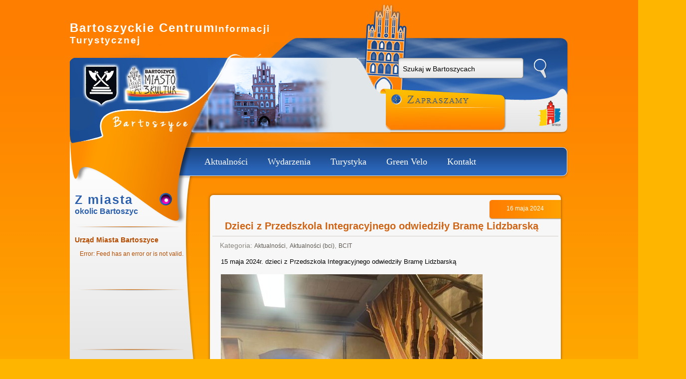

--- FILE ---
content_type: text/html; charset=UTF-8
request_url: https://gci.bartoszyce.pl/dzieci-z-przedszkola-integracyjnego-odwiedzily-brame-lidzbarska/
body_size: 10134
content:
<!DOCTYPE html PUBLIC "-//W3C//DTD XHTML 1.0 Transitional//EN" "http://www.w3.org/TR/xhtml1/DTD/xhtml1-transitional.dtd">
<html xmlns="http://www.w3.org/1999/xhtml" dir="ltr" xml:lang="pl" xmlns:fb="http://ogp.me/ns/fb#" lang="pl-PL">
<head>
<title>Bartoszyckie Centrum Informacji Turystycznej</title>
<meta http-equiv="Content-Type" content="text/html; charset=utf-8"/>
<link rel="stylesheet" type="text/css" media="all" href="https://gci.bartoszyce.pl/wp-content/themes/motyw-gci/style.css"/>
<link rel="icon" type="image/x-icon"  href="https://gci.bartoszyce.pl/wp-content/themes/motyw-gci/images/favicon.png"/>
<link rel="alternate" type="application/rss+xml" title="Bartoszyckie Centrum Informacji Turystycznej RSS Feed" href="https://gci.bartoszyce.pl/feed/"/>

		<!-- All in One SEO 4.8.7 - aioseo.com -->
	<meta name="description" content="15 maja 2024r. dzieci z Przedszkola Integracyjnego odwiedziły Bramę Lidzbarską" />
	<meta name="robots" content="max-image-preview:large" />
	<meta name="author" content="BCIT"/>
	<link rel="canonical" href="https://gci.bartoszyce.pl/dzieci-z-przedszkola-integracyjnego-odwiedzily-brame-lidzbarska/" />
	<meta name="generator" content="All in One SEO (AIOSEO) 4.8.7" />
		<meta property="og:locale" content="pl_PL" />
		<meta property="og:site_name" content="Bartoszyckie Centrum Informacji Turystycznej - BARTOSZYCKIE CENTRUM INFORMACJI TURYSTYCZNEJ gminnej i turystycznej - Informacje dotyczące pracy, przedsiębiorczości, funduszy unijnych oraz turystyki w gminie Bartoszyce i okolicy." />
		<meta property="og:type" content="article" />
		<meta property="og:title" content="Dzieci z Przedszkola Integracyjnego odwiedziły Bramę Lidzbarską - Bartoszyckie Centrum Informacji Turystycznej" />
		<meta property="og:description" content="15 maja 2024r. dzieci z Przedszkola Integracyjnego odwiedziły Bramę Lidzbarską" />
		<meta property="og:url" content="https://gci.bartoszyce.pl/dzieci-z-przedszkola-integracyjnego-odwiedzily-brame-lidzbarska/" />
		<meta property="article:published_time" content="2024-05-16T07:18:57+00:00" />
		<meta property="article:modified_time" content="2024-05-16T07:18:57+00:00" />
		<meta name="twitter:card" content="summary_large_image" />
		<meta name="twitter:title" content="Dzieci z Przedszkola Integracyjnego odwiedziły Bramę Lidzbarską - Bartoszyckie Centrum Informacji Turystycznej" />
		<meta name="twitter:description" content="15 maja 2024r. dzieci z Przedszkola Integracyjnego odwiedziły Bramę Lidzbarską" />
		<script type="application/ld+json" class="aioseo-schema">
			{"@context":"https:\/\/schema.org","@graph":[{"@type":"BlogPosting","@id":"https:\/\/gci.bartoszyce.pl\/dzieci-z-przedszkola-integracyjnego-odwiedzily-brame-lidzbarska\/#blogposting","name":"Dzieci z Przedszkola Integracyjnego odwiedzi\u0142y Bram\u0119 Lidzbarsk\u0105 - Bartoszyckie Centrum Informacji Turystycznej","headline":"Dzieci z Przedszkola Integracyjnego odwiedzi\u0142y Bram\u0119 Lidzbarsk\u0105","author":{"@id":"https:\/\/gci.bartoszyce.pl\/author\/gci\/#author"},"publisher":{"@id":"https:\/\/gci.bartoszyce.pl\/#organization"},"image":{"@type":"ImageObject","url":"http:\/\/gci.bartoszyce.pl\/wp-content\/uploads\/2024\/05\/IMG_2257.jpg","@id":"https:\/\/gci.bartoszyce.pl\/dzieci-z-przedszkola-integracyjnego-odwiedzily-brame-lidzbarska\/#articleImage"},"datePublished":"2024-05-16T09:18:57+02:00","dateModified":"2024-05-16T09:18:57+02:00","inLanguage":"pl-PL","mainEntityOfPage":{"@id":"https:\/\/gci.bartoszyce.pl\/dzieci-z-przedszkola-integracyjnego-odwiedzily-brame-lidzbarska\/#webpage"},"isPartOf":{"@id":"https:\/\/gci.bartoszyce.pl\/dzieci-z-przedszkola-integracyjnego-odwiedzily-brame-lidzbarska\/#webpage"},"articleSection":"Aktualno\u015bci, Aktualno\u015bci (bci), BCIT"},{"@type":"BreadcrumbList","@id":"https:\/\/gci.bartoszyce.pl\/dzieci-z-przedszkola-integracyjnego-odwiedzily-brame-lidzbarska\/#breadcrumblist","itemListElement":[{"@type":"ListItem","@id":"https:\/\/gci.bartoszyce.pl#listItem","position":1,"name":"Home","item":"https:\/\/gci.bartoszyce.pl","nextItem":{"@type":"ListItem","@id":"https:\/\/gci.bartoszyce.pl\/category\/bcit\/#listItem","name":"BCIT"}},{"@type":"ListItem","@id":"https:\/\/gci.bartoszyce.pl\/category\/bcit\/#listItem","position":2,"name":"BCIT","item":"https:\/\/gci.bartoszyce.pl\/category\/bcit\/","nextItem":{"@type":"ListItem","@id":"https:\/\/gci.bartoszyce.pl\/category\/bcit\/aktualnosci-bci\/#listItem","name":"Aktualno\u015bci (bci)"},"previousItem":{"@type":"ListItem","@id":"https:\/\/gci.bartoszyce.pl#listItem","name":"Home"}},{"@type":"ListItem","@id":"https:\/\/gci.bartoszyce.pl\/category\/bcit\/aktualnosci-bci\/#listItem","position":3,"name":"Aktualno\u015bci (bci)","item":"https:\/\/gci.bartoszyce.pl\/category\/bcit\/aktualnosci-bci\/","nextItem":{"@type":"ListItem","@id":"https:\/\/gci.bartoszyce.pl\/category\/bcit\/aktualnosci-bci\/aktualnosci\/#listItem","name":"Aktualno\u015bci"},"previousItem":{"@type":"ListItem","@id":"https:\/\/gci.bartoszyce.pl\/category\/bcit\/#listItem","name":"BCIT"}},{"@type":"ListItem","@id":"https:\/\/gci.bartoszyce.pl\/category\/bcit\/aktualnosci-bci\/aktualnosci\/#listItem","position":4,"name":"Aktualno\u015bci","item":"https:\/\/gci.bartoszyce.pl\/category\/bcit\/aktualnosci-bci\/aktualnosci\/","nextItem":{"@type":"ListItem","@id":"https:\/\/gci.bartoszyce.pl\/dzieci-z-przedszkola-integracyjnego-odwiedzily-brame-lidzbarska\/#listItem","name":"Dzieci z Przedszkola Integracyjnego odwiedzi\u0142y Bram\u0119 Lidzbarsk\u0105"},"previousItem":{"@type":"ListItem","@id":"https:\/\/gci.bartoszyce.pl\/category\/bcit\/aktualnosci-bci\/#listItem","name":"Aktualno\u015bci (bci)"}},{"@type":"ListItem","@id":"https:\/\/gci.bartoszyce.pl\/dzieci-z-przedszkola-integracyjnego-odwiedzily-brame-lidzbarska\/#listItem","position":5,"name":"Dzieci z Przedszkola Integracyjnego odwiedzi\u0142y Bram\u0119 Lidzbarsk\u0105","previousItem":{"@type":"ListItem","@id":"https:\/\/gci.bartoszyce.pl\/category\/bcit\/aktualnosci-bci\/aktualnosci\/#listItem","name":"Aktualno\u015bci"}}]},{"@type":"Organization","@id":"https:\/\/gci.bartoszyce.pl\/#organization","name":"Bartoszyckie Centrum Informacji Turystycznej","description":"BARTOSZYCKIE CENTRUM INFORMACJI TURYSTYCZNEJ gminnej i turystycznej - Informacje dotycz\u0105ce pracy, przedsi\u0119biorczo\u015bci, funduszy unijnych oraz turystyki w gminie Bartoszyce i okolicy.","url":"https:\/\/gci.bartoszyce.pl\/"},{"@type":"Person","@id":"https:\/\/gci.bartoszyce.pl\/author\/gci\/#author","url":"https:\/\/gci.bartoszyce.pl\/author\/gci\/","name":"BCIT","image":{"@type":"ImageObject","@id":"https:\/\/gci.bartoszyce.pl\/dzieci-z-przedszkola-integracyjnego-odwiedzily-brame-lidzbarska\/#authorImage","url":"https:\/\/secure.gravatar.com\/avatar\/2a165b2454e4e07026a2930201c42847987ae55c235d484b99228a89e7d80a8b?s=96&d=mm&r=g","width":96,"height":96,"caption":"BCIT"}},{"@type":"WebPage","@id":"https:\/\/gci.bartoszyce.pl\/dzieci-z-przedszkola-integracyjnego-odwiedzily-brame-lidzbarska\/#webpage","url":"https:\/\/gci.bartoszyce.pl\/dzieci-z-przedszkola-integracyjnego-odwiedzily-brame-lidzbarska\/","name":"Dzieci z Przedszkola Integracyjnego odwiedzi\u0142y Bram\u0119 Lidzbarsk\u0105 - Bartoszyckie Centrum Informacji Turystycznej","description":"15 maja 2024r. dzieci z Przedszkola Integracyjnego odwiedzi\u0142y Bram\u0119 Lidzbarsk\u0105","inLanguage":"pl-PL","isPartOf":{"@id":"https:\/\/gci.bartoszyce.pl\/#website"},"breadcrumb":{"@id":"https:\/\/gci.bartoszyce.pl\/dzieci-z-przedszkola-integracyjnego-odwiedzily-brame-lidzbarska\/#breadcrumblist"},"author":{"@id":"https:\/\/gci.bartoszyce.pl\/author\/gci\/#author"},"creator":{"@id":"https:\/\/gci.bartoszyce.pl\/author\/gci\/#author"},"datePublished":"2024-05-16T09:18:57+02:00","dateModified":"2024-05-16T09:18:57+02:00"},{"@type":"WebSite","@id":"https:\/\/gci.bartoszyce.pl\/#website","url":"https:\/\/gci.bartoszyce.pl\/","name":"Bartoszyckie Centrum Informacji Turystycznej","description":"BARTOSZYCKIE CENTRUM INFORMACJI TURYSTYCZNEJ gminnej i turystycznej - Informacje dotycz\u0105ce pracy, przedsi\u0119biorczo\u015bci, funduszy unijnych oraz turystyki w gminie Bartoszyce i okolicy.","inLanguage":"pl-PL","publisher":{"@id":"https:\/\/gci.bartoszyce.pl\/#organization"}}]}
		</script>
		<!-- All in One SEO -->

<link rel='dns-prefetch' href='//ajax.googleapis.com' />
<link rel="alternate" title="oEmbed (JSON)" type="application/json+oembed" href="https://gci.bartoszyce.pl/wp-json/oembed/1.0/embed?url=https%3A%2F%2Fgci.bartoszyce.pl%2Fdzieci-z-przedszkola-integracyjnego-odwiedzily-brame-lidzbarska%2F" />
<link rel="alternate" title="oEmbed (XML)" type="text/xml+oembed" href="https://gci.bartoszyce.pl/wp-json/oembed/1.0/embed?url=https%3A%2F%2Fgci.bartoszyce.pl%2Fdzieci-z-przedszkola-integracyjnego-odwiedzily-brame-lidzbarska%2F&#038;format=xml" />
<style id='wp-img-auto-sizes-contain-inline-css' type='text/css'>
img:is([sizes=auto i],[sizes^="auto," i]){contain-intrinsic-size:3000px 1500px}
/*# sourceURL=wp-img-auto-sizes-contain-inline-css */
</style>
<link rel='stylesheet' id='ai1ec_style-css' href='//gci.bartoszyce.pl/wp-content/plugins/all-in-one-event-calendar/public/themes-ai1ec/plana/css/ai1ec_parsed_css.css?ver=3.0.0' type='text/css' media='all' />
<style id='wp-emoji-styles-inline-css' type='text/css'>

	img.wp-smiley, img.emoji {
		display: inline !important;
		border: none !important;
		box-shadow: none !important;
		height: 1em !important;
		width: 1em !important;
		margin: 0 0.07em !important;
		vertical-align: -0.1em !important;
		background: none !important;
		padding: 0 !important;
	}
/*# sourceURL=wp-emoji-styles-inline-css */
</style>
<link rel='stylesheet' id='wp-block-library-css' href='https://gci.bartoszyce.pl/wp-includes/css/dist/block-library/style.min.css?ver=6.9' type='text/css' media='all' />
<style id='global-styles-inline-css' type='text/css'>
:root{--wp--preset--aspect-ratio--square: 1;--wp--preset--aspect-ratio--4-3: 4/3;--wp--preset--aspect-ratio--3-4: 3/4;--wp--preset--aspect-ratio--3-2: 3/2;--wp--preset--aspect-ratio--2-3: 2/3;--wp--preset--aspect-ratio--16-9: 16/9;--wp--preset--aspect-ratio--9-16: 9/16;--wp--preset--color--black: #000000;--wp--preset--color--cyan-bluish-gray: #abb8c3;--wp--preset--color--white: #ffffff;--wp--preset--color--pale-pink: #f78da7;--wp--preset--color--vivid-red: #cf2e2e;--wp--preset--color--luminous-vivid-orange: #ff6900;--wp--preset--color--luminous-vivid-amber: #fcb900;--wp--preset--color--light-green-cyan: #7bdcb5;--wp--preset--color--vivid-green-cyan: #00d084;--wp--preset--color--pale-cyan-blue: #8ed1fc;--wp--preset--color--vivid-cyan-blue: #0693e3;--wp--preset--color--vivid-purple: #9b51e0;--wp--preset--gradient--vivid-cyan-blue-to-vivid-purple: linear-gradient(135deg,rgb(6,147,227) 0%,rgb(155,81,224) 100%);--wp--preset--gradient--light-green-cyan-to-vivid-green-cyan: linear-gradient(135deg,rgb(122,220,180) 0%,rgb(0,208,130) 100%);--wp--preset--gradient--luminous-vivid-amber-to-luminous-vivid-orange: linear-gradient(135deg,rgb(252,185,0) 0%,rgb(255,105,0) 100%);--wp--preset--gradient--luminous-vivid-orange-to-vivid-red: linear-gradient(135deg,rgb(255,105,0) 0%,rgb(207,46,46) 100%);--wp--preset--gradient--very-light-gray-to-cyan-bluish-gray: linear-gradient(135deg,rgb(238,238,238) 0%,rgb(169,184,195) 100%);--wp--preset--gradient--cool-to-warm-spectrum: linear-gradient(135deg,rgb(74,234,220) 0%,rgb(151,120,209) 20%,rgb(207,42,186) 40%,rgb(238,44,130) 60%,rgb(251,105,98) 80%,rgb(254,248,76) 100%);--wp--preset--gradient--blush-light-purple: linear-gradient(135deg,rgb(255,206,236) 0%,rgb(152,150,240) 100%);--wp--preset--gradient--blush-bordeaux: linear-gradient(135deg,rgb(254,205,165) 0%,rgb(254,45,45) 50%,rgb(107,0,62) 100%);--wp--preset--gradient--luminous-dusk: linear-gradient(135deg,rgb(255,203,112) 0%,rgb(199,81,192) 50%,rgb(65,88,208) 100%);--wp--preset--gradient--pale-ocean: linear-gradient(135deg,rgb(255,245,203) 0%,rgb(182,227,212) 50%,rgb(51,167,181) 100%);--wp--preset--gradient--electric-grass: linear-gradient(135deg,rgb(202,248,128) 0%,rgb(113,206,126) 100%);--wp--preset--gradient--midnight: linear-gradient(135deg,rgb(2,3,129) 0%,rgb(40,116,252) 100%);--wp--preset--font-size--small: 13px;--wp--preset--font-size--medium: 20px;--wp--preset--font-size--large: 36px;--wp--preset--font-size--x-large: 42px;--wp--preset--spacing--20: 0.44rem;--wp--preset--spacing--30: 0.67rem;--wp--preset--spacing--40: 1rem;--wp--preset--spacing--50: 1.5rem;--wp--preset--spacing--60: 2.25rem;--wp--preset--spacing--70: 3.38rem;--wp--preset--spacing--80: 5.06rem;--wp--preset--shadow--natural: 6px 6px 9px rgba(0, 0, 0, 0.2);--wp--preset--shadow--deep: 12px 12px 50px rgba(0, 0, 0, 0.4);--wp--preset--shadow--sharp: 6px 6px 0px rgba(0, 0, 0, 0.2);--wp--preset--shadow--outlined: 6px 6px 0px -3px rgb(255, 255, 255), 6px 6px rgb(0, 0, 0);--wp--preset--shadow--crisp: 6px 6px 0px rgb(0, 0, 0);}:where(.is-layout-flex){gap: 0.5em;}:where(.is-layout-grid){gap: 0.5em;}body .is-layout-flex{display: flex;}.is-layout-flex{flex-wrap: wrap;align-items: center;}.is-layout-flex > :is(*, div){margin: 0;}body .is-layout-grid{display: grid;}.is-layout-grid > :is(*, div){margin: 0;}:where(.wp-block-columns.is-layout-flex){gap: 2em;}:where(.wp-block-columns.is-layout-grid){gap: 2em;}:where(.wp-block-post-template.is-layout-flex){gap: 1.25em;}:where(.wp-block-post-template.is-layout-grid){gap: 1.25em;}.has-black-color{color: var(--wp--preset--color--black) !important;}.has-cyan-bluish-gray-color{color: var(--wp--preset--color--cyan-bluish-gray) !important;}.has-white-color{color: var(--wp--preset--color--white) !important;}.has-pale-pink-color{color: var(--wp--preset--color--pale-pink) !important;}.has-vivid-red-color{color: var(--wp--preset--color--vivid-red) !important;}.has-luminous-vivid-orange-color{color: var(--wp--preset--color--luminous-vivid-orange) !important;}.has-luminous-vivid-amber-color{color: var(--wp--preset--color--luminous-vivid-amber) !important;}.has-light-green-cyan-color{color: var(--wp--preset--color--light-green-cyan) !important;}.has-vivid-green-cyan-color{color: var(--wp--preset--color--vivid-green-cyan) !important;}.has-pale-cyan-blue-color{color: var(--wp--preset--color--pale-cyan-blue) !important;}.has-vivid-cyan-blue-color{color: var(--wp--preset--color--vivid-cyan-blue) !important;}.has-vivid-purple-color{color: var(--wp--preset--color--vivid-purple) !important;}.has-black-background-color{background-color: var(--wp--preset--color--black) !important;}.has-cyan-bluish-gray-background-color{background-color: var(--wp--preset--color--cyan-bluish-gray) !important;}.has-white-background-color{background-color: var(--wp--preset--color--white) !important;}.has-pale-pink-background-color{background-color: var(--wp--preset--color--pale-pink) !important;}.has-vivid-red-background-color{background-color: var(--wp--preset--color--vivid-red) !important;}.has-luminous-vivid-orange-background-color{background-color: var(--wp--preset--color--luminous-vivid-orange) !important;}.has-luminous-vivid-amber-background-color{background-color: var(--wp--preset--color--luminous-vivid-amber) !important;}.has-light-green-cyan-background-color{background-color: var(--wp--preset--color--light-green-cyan) !important;}.has-vivid-green-cyan-background-color{background-color: var(--wp--preset--color--vivid-green-cyan) !important;}.has-pale-cyan-blue-background-color{background-color: var(--wp--preset--color--pale-cyan-blue) !important;}.has-vivid-cyan-blue-background-color{background-color: var(--wp--preset--color--vivid-cyan-blue) !important;}.has-vivid-purple-background-color{background-color: var(--wp--preset--color--vivid-purple) !important;}.has-black-border-color{border-color: var(--wp--preset--color--black) !important;}.has-cyan-bluish-gray-border-color{border-color: var(--wp--preset--color--cyan-bluish-gray) !important;}.has-white-border-color{border-color: var(--wp--preset--color--white) !important;}.has-pale-pink-border-color{border-color: var(--wp--preset--color--pale-pink) !important;}.has-vivid-red-border-color{border-color: var(--wp--preset--color--vivid-red) !important;}.has-luminous-vivid-orange-border-color{border-color: var(--wp--preset--color--luminous-vivid-orange) !important;}.has-luminous-vivid-amber-border-color{border-color: var(--wp--preset--color--luminous-vivid-amber) !important;}.has-light-green-cyan-border-color{border-color: var(--wp--preset--color--light-green-cyan) !important;}.has-vivid-green-cyan-border-color{border-color: var(--wp--preset--color--vivid-green-cyan) !important;}.has-pale-cyan-blue-border-color{border-color: var(--wp--preset--color--pale-cyan-blue) !important;}.has-vivid-cyan-blue-border-color{border-color: var(--wp--preset--color--vivid-cyan-blue) !important;}.has-vivid-purple-border-color{border-color: var(--wp--preset--color--vivid-purple) !important;}.has-vivid-cyan-blue-to-vivid-purple-gradient-background{background: var(--wp--preset--gradient--vivid-cyan-blue-to-vivid-purple) !important;}.has-light-green-cyan-to-vivid-green-cyan-gradient-background{background: var(--wp--preset--gradient--light-green-cyan-to-vivid-green-cyan) !important;}.has-luminous-vivid-amber-to-luminous-vivid-orange-gradient-background{background: var(--wp--preset--gradient--luminous-vivid-amber-to-luminous-vivid-orange) !important;}.has-luminous-vivid-orange-to-vivid-red-gradient-background{background: var(--wp--preset--gradient--luminous-vivid-orange-to-vivid-red) !important;}.has-very-light-gray-to-cyan-bluish-gray-gradient-background{background: var(--wp--preset--gradient--very-light-gray-to-cyan-bluish-gray) !important;}.has-cool-to-warm-spectrum-gradient-background{background: var(--wp--preset--gradient--cool-to-warm-spectrum) !important;}.has-blush-light-purple-gradient-background{background: var(--wp--preset--gradient--blush-light-purple) !important;}.has-blush-bordeaux-gradient-background{background: var(--wp--preset--gradient--blush-bordeaux) !important;}.has-luminous-dusk-gradient-background{background: var(--wp--preset--gradient--luminous-dusk) !important;}.has-pale-ocean-gradient-background{background: var(--wp--preset--gradient--pale-ocean) !important;}.has-electric-grass-gradient-background{background: var(--wp--preset--gradient--electric-grass) !important;}.has-midnight-gradient-background{background: var(--wp--preset--gradient--midnight) !important;}.has-small-font-size{font-size: var(--wp--preset--font-size--small) !important;}.has-medium-font-size{font-size: var(--wp--preset--font-size--medium) !important;}.has-large-font-size{font-size: var(--wp--preset--font-size--large) !important;}.has-x-large-font-size{font-size: var(--wp--preset--font-size--x-large) !important;}
/*# sourceURL=global-styles-inline-css */
</style>

<style id='classic-theme-styles-inline-css' type='text/css'>
/*! This file is auto-generated */
.wp-block-button__link{color:#fff;background-color:#32373c;border-radius:9999px;box-shadow:none;text-decoration:none;padding:calc(.667em + 2px) calc(1.333em + 2px);font-size:1.125em}.wp-block-file__button{background:#32373c;color:#fff;text-decoration:none}
/*# sourceURL=/wp-includes/css/classic-themes.min.css */
</style>
<link rel='stylesheet' id='wp-polls-css' href='https://gci.bartoszyce.pl/wp-content/plugins/wp-polls/polls-css.css?ver=2.77.3' type='text/css' media='all' />
<style id='wp-polls-inline-css' type='text/css'>
.wp-polls .pollbar {
	margin: 1px;
	font-size: 13px;
	line-height: 15px;
	height: 15px;
	background: #32a900;
	border: 1px solid #b1b1b1;
}

/*# sourceURL=wp-polls-inline-css */
</style>
<link rel='stylesheet' id='fancybox-css' href='https://gci.bartoszyce.pl/wp-content/plugins/easy-fancybox/fancybox/1.5.4/jquery.fancybox.min.css?ver=6.9' type='text/css' media='screen' />
<script type="text/javascript" src="https://ajax.googleapis.com/ajax/libs/jquery/1.7.1/jquery.min.js?ver=6.9" id="jquery-js"></script>
<link rel="https://api.w.org/" href="https://gci.bartoszyce.pl/wp-json/" /><link rel="alternate" title="JSON" type="application/json" href="https://gci.bartoszyce.pl/wp-json/wp/v2/posts/7000" /><link rel="EditURI" type="application/rsd+xml" title="RSD" href="https://gci.bartoszyce.pl/xmlrpc.php?rsd" />
<meta name="generator" content="WordPress" />
<link rel='shortlink' href='https://gci.bartoszyce.pl/?p=7000' />
<meta property="og:title" content="Dzieci z Przedszkola Integracyjnego odwiedziły Bramę Lidzbarską" />
<meta property="og:type" content="article" />
<meta property="og:url" content="https://gci.bartoszyce.pl/dzieci-z-przedszkola-integracyjnego-odwiedzily-brame-lidzbarska/" />
<meta property="og:description" content="15 maja 2024r. dzieci z Przedszkola Integracyjnego odwiedziły Bramę Lidzbarską" />
<meta property="og:site_name" content="Bartoszyckie Centrum Informacji Turystycznej" />
<meta property="og:locale" content="pl_pl" />
<script>
  (function(i,s,o,g,r,a,m){i['GoogleAnalyticsObject']=r;i[r]=i[r]||function(){
  (i[r].q=i[r].q||[]).push(arguments)},i[r].l=1*new Date();a=s.createElement(o),
  m=s.getElementsByTagName(o)[0];a.async=1;a.src=g;m.parentNode.insertBefore(a,m)
  })(window,document,'script','//www.google-analytics.com/analytics.js','ga');

  ga('create', 'UA-38360411-2', 'auto');
  ga('send', 'pageview');

</script>
<script type="text/javascript" src="http://www.skypeassets.com/i/scom/js/skype-uri.js"></script>
</head>
<body>
<div id="wrap">
<div id="top"><h2><a href="http://gci.bartoszyce.pl" title="Bartoszyckie Centrum Informacji Turystycznej">Bartoszyckie Centrum<span class="punkt-it">Informacji Turystycznej</span></a></h2></div>
<div class="lnl"><h2><a href="http://gci.bartoszyce.pl" title="Bartoszyckie Centrum Informacji Turystycznej"></a></h2></div>
<div class="lnp">
<div class="wyszukiwarka">
<form method="get" id="searchform" action="https://gci.bartoszyce.pl" class="search">
<input type="text" value="Szukaj w Bartoszycach" name="s" autocomplete="off" id="searchbox" />
<input type="image" alt="Szukaj w Bartoszycach" src="https://gci.bartoszyce.pl/wp-content/themes/motyw-gci/images/lupa.png" class="searchbox_submit" value="Search" title="Szukaj w Bartoszycach" />
</form>	
</div>
<div class="zapraszamy"><br/> </div>
<div class="ban-1"><a href="http://bartoszyce.pl" title="Strona główna - Serwis Miasta Bartoszyce" target="_blank"><img src="https://gci.bartoszyce.pl/wp-content/themes/motyw-gci/images/logo-bartoszyc.png" alt="Logo Miasta Bartoszyce" width="47" height="53" /></a></div>
<div class="ban-2"></div>
</div>
<div id="top-menu">
<div class="google"><div class="g-plusone" data-size="tall" data-href="http://gci.bartoszyce.pl"></div></div>
<div id="menu" class="menu-glowne-container"><ul id="menu-glowne" class="menu"><li id="menu-item-4567" class="menu-item menu-item-type-taxonomy menu-item-object-category current-post-ancestor current-menu-parent current-post-parent menu-item-4567"><a href="https://gci.bartoszyce.pl/category/bcit/aktualnosci-bci/">Aktualności</a></li>
<li id="menu-item-3847" class="menu-item menu-item-type-custom menu-item-object-custom menu-item-3847"><a href="http://bartoszyce.pl/wydarzenia/" title="Aktualne wydarzenia w mieście">Wydarzenia</a></li>
<li id="menu-item-26" class="menu-item menu-item-type-taxonomy menu-item-object-category menu-item-26"><a href="https://gci.bartoszyce.pl/category/turystyka/aktualnosci-turystyka/" title="Informacje turystyczne z regionu Bartoszyckiego">Turystyka</a></li>
<li id="menu-item-4519" class="menu-item menu-item-type-post_type menu-item-object-page menu-item-4519"><a href="https://gci.bartoszyce.pl/green-velo/">Green Velo</a></li>
<li id="menu-item-190" class="menu-item menu-item-type-post_type menu-item-object-page menu-item-190"><a href="https://gci.bartoszyce.pl/bartoszyckie-centrum-informacji-turystycznej/" title="Informacje o Bartoszyckim Centrum Informacji Turystycznej ">Kontakt</a></li>
</ul></div></div>
<div id="tresc-lewa">
<div id="tytul-dzialu"><h2>Z miasta<br/>okolic Bartoszyc</h2></div>
<div id="tekst-lewa">
<div class="boks-rss-lewa">
<h3>Urząd Miasta Bartoszyce</h3>
<p>Error: Feed has an error or is not valid.</p>	
</div>
<div class="boks-rss-lewa">

</div>
</div>
<div id="stopka-lewa"></div>﻿<!-- Kod dodawaney jest ręcznie. Rozmiar banera: 259x110 --><div class="boks-lewa shadow" style="background: url(http://gci.bartoszyce.pl/banery/myguide.jpg) no-repeat;">	<a title="My guide aplikacja mobilna do indywidualnego zwiedzania regionu Warmii i Mazur" href="http://my-guide.warmia.mazury.pl/"><img src="http://gci.bartoszyce.pl/wp-content/themes/motyw-gci/images/bg-scrollbar-track-y.png" width="259" height="110" alt="My guide aplikacja mobilna do indywidualnego zwiedzania regionu Warmii i Mazur"></a></div> <!-- koniec Banerów --><div id="infolinia"><h3>Ogólnopolska Infolinia Turystyczna</h3><p>Numery telefonów dla dzwoniących</p><p>Z polski - 801 888 844 </br>Z zagranicy - (+48) 22 278 16 00  </p><p>E-mail:&nbsp;&nbsp;&nbsp;<a href="mailto:cc@pot.gov.pl">Wyślij e-mail</a></p><p style="float: left;">Skype:</p><div id="SkypeButton_Call_cc.poland.travel_1" style="float: left; margin-top: -36px;">  <script type="text/javascript">    Skype.ui({      "name": "call",      "element": "SkypeButton_Call_cc.poland.travel_1",      "participants": ["cc.poland.travel"],      "imageSize": 24    });  </script></div></div>	</div>
<div id="tresc-prawa">
<div class="wpis shadow">
<div class="d1">16 maja 2024</div>
<div class="wpis-tytul"><h1>Dzieci z Przedszkola Integracyjnego odwiedziły Bramę Lidzbarską</h1></div>
<div class="wpis-kreska"></div>
<div class="wpis-kategoria">Kategoria: <a href="https://gci.bartoszyce.pl/category/bcit/aktualnosci-bci/aktualnosci/" rel="category tag">Aktualności</a>, <a href="https://gci.bartoszyce.pl/category/bcit/aktualnosci-bci/" rel="category tag">Aktualności (bci)</a>, <a href="https://gci.bartoszyce.pl/category/bcit/" rel="category tag">BCIT</a></div>
<div class="wpis-tresc"><p>15 maja 2024r. dzieci z Przedszkola Integracyjnego odwiedziły Bramę Lidzbarską</p>
<p><span id="more-7000"></span></p>
<p><a href="http://gci.bartoszyce.pl/wp-content/uploads/2024/05/IMG_2257-scaled.jpg"><img fetchpriority="high" decoding="async" class="alignleft size-large wp-image-7002" src="http://gci.bartoszyce.pl/wp-content/uploads/2024/05/IMG_2257-525x700.jpg" alt="" width="525" height="700" srcset="https://gci.bartoszyce.pl/wp-content/uploads/2024/05/IMG_2257-525x700.jpg 525w, https://gci.bartoszyce.pl/wp-content/uploads/2024/05/IMG_2257-233x310.jpg 233w, https://gci.bartoszyce.pl/wp-content/uploads/2024/05/IMG_2257-768x1024.jpg 768w, https://gci.bartoszyce.pl/wp-content/uploads/2024/05/IMG_2257-1152x1536.jpg 1152w, https://gci.bartoszyce.pl/wp-content/uploads/2024/05/IMG_2257-1536x2048.jpg 1536w, https://gci.bartoszyce.pl/wp-content/uploads/2024/05/IMG_2257-scaled.jpg 1920w" sizes="(max-width: 525px) 100vw, 525px" /></a> <a href="http://gci.bartoszyce.pl/wp-content/uploads/2024/05/IMG_2258-scaled.jpg"><img decoding="async" class="alignleft size-large wp-image-7003" src="http://gci.bartoszyce.pl/wp-content/uploads/2024/05/IMG_2258-933x700.jpg" alt="" width="933" height="700" srcset="https://gci.bartoszyce.pl/wp-content/uploads/2024/05/IMG_2258-933x700.jpg 933w, https://gci.bartoszyce.pl/wp-content/uploads/2024/05/IMG_2258-310x233.jpg 310w, https://gci.bartoszyce.pl/wp-content/uploads/2024/05/IMG_2258-768x576.jpg 768w, https://gci.bartoszyce.pl/wp-content/uploads/2024/05/IMG_2258-1536x1152.jpg 1536w, https://gci.bartoszyce.pl/wp-content/uploads/2024/05/IMG_2258-2048x1536.jpg 2048w, https://gci.bartoszyce.pl/wp-content/uploads/2024/05/IMG_2258-122x91.jpg 122w" sizes="(max-width: 933px) 100vw, 933px" /></a> <a href="http://gci.bartoszyce.pl/wp-content/uploads/2024/05/IMG_2259-scaled.jpg"><img decoding="async" class="alignleft size-large wp-image-7004" src="http://gci.bartoszyce.pl/wp-content/uploads/2024/05/IMG_2259-525x700.jpg" alt="" width="525" height="700" srcset="https://gci.bartoszyce.pl/wp-content/uploads/2024/05/IMG_2259-525x700.jpg 525w, https://gci.bartoszyce.pl/wp-content/uploads/2024/05/IMG_2259-233x310.jpg 233w, https://gci.bartoszyce.pl/wp-content/uploads/2024/05/IMG_2259-768x1024.jpg 768w, https://gci.bartoszyce.pl/wp-content/uploads/2024/05/IMG_2259-1152x1536.jpg 1152w, https://gci.bartoszyce.pl/wp-content/uploads/2024/05/IMG_2259-1536x2048.jpg 1536w, https://gci.bartoszyce.pl/wp-content/uploads/2024/05/IMG_2259-scaled.jpg 1920w" sizes="(max-width: 525px) 100vw, 525px" /></a> <a href="http://gci.bartoszyce.pl/wp-content/uploads/2024/05/IMG_2260-scaled.jpg"><img loading="lazy" decoding="async" class="alignleft size-large wp-image-7005" src="http://gci.bartoszyce.pl/wp-content/uploads/2024/05/IMG_2260-525x700.jpg" alt="" width="525" height="700" srcset="https://gci.bartoszyce.pl/wp-content/uploads/2024/05/IMG_2260-525x700.jpg 525w, https://gci.bartoszyce.pl/wp-content/uploads/2024/05/IMG_2260-233x310.jpg 233w, https://gci.bartoszyce.pl/wp-content/uploads/2024/05/IMG_2260-768x1024.jpg 768w, https://gci.bartoszyce.pl/wp-content/uploads/2024/05/IMG_2260-1152x1536.jpg 1152w, https://gci.bartoszyce.pl/wp-content/uploads/2024/05/IMG_2260-1536x2048.jpg 1536w, https://gci.bartoszyce.pl/wp-content/uploads/2024/05/IMG_2260-scaled.jpg 1920w" sizes="auto, (max-width: 525px) 100vw, 525px" /></a> <a href="http://gci.bartoszyce.pl/wp-content/uploads/2024/05/IMG_2261-scaled.jpg"><img loading="lazy" decoding="async" class="alignleft size-large wp-image-7006" src="http://gci.bartoszyce.pl/wp-content/uploads/2024/05/IMG_2261-933x700.jpg" alt="" width="933" height="700" srcset="https://gci.bartoszyce.pl/wp-content/uploads/2024/05/IMG_2261-933x700.jpg 933w, https://gci.bartoszyce.pl/wp-content/uploads/2024/05/IMG_2261-310x233.jpg 310w, https://gci.bartoszyce.pl/wp-content/uploads/2024/05/IMG_2261-768x576.jpg 768w, https://gci.bartoszyce.pl/wp-content/uploads/2024/05/IMG_2261-1536x1152.jpg 1536w, https://gci.bartoszyce.pl/wp-content/uploads/2024/05/IMG_2261-2048x1536.jpg 2048w, https://gci.bartoszyce.pl/wp-content/uploads/2024/05/IMG_2261-122x91.jpg 122w" sizes="auto, (max-width: 933px) 100vw, 933px" /></a> <a href="http://gci.bartoszyce.pl/wp-content/uploads/2024/05/IMG_2262-scaled.jpg"><img loading="lazy" decoding="async" class="alignleft size-large wp-image-7007" src="http://gci.bartoszyce.pl/wp-content/uploads/2024/05/IMG_2262-525x700.jpg" alt="" width="525" height="700" srcset="https://gci.bartoszyce.pl/wp-content/uploads/2024/05/IMG_2262-525x700.jpg 525w, https://gci.bartoszyce.pl/wp-content/uploads/2024/05/IMG_2262-233x310.jpg 233w, https://gci.bartoszyce.pl/wp-content/uploads/2024/05/IMG_2262-768x1024.jpg 768w, https://gci.bartoszyce.pl/wp-content/uploads/2024/05/IMG_2262-1152x1536.jpg 1152w, https://gci.bartoszyce.pl/wp-content/uploads/2024/05/IMG_2262-1536x2048.jpg 1536w, https://gci.bartoszyce.pl/wp-content/uploads/2024/05/IMG_2262-scaled.jpg 1920w" sizes="auto, (max-width: 525px) 100vw, 525px" /></a> <a href="http://gci.bartoszyce.pl/wp-content/uploads/2024/05/IMG_2263-scaled.jpg"><img loading="lazy" decoding="async" class="alignleft size-large wp-image-7008" src="http://gci.bartoszyce.pl/wp-content/uploads/2024/05/IMG_2263-525x700.jpg" alt="" width="525" height="700" srcset="https://gci.bartoszyce.pl/wp-content/uploads/2024/05/IMG_2263-525x700.jpg 525w, https://gci.bartoszyce.pl/wp-content/uploads/2024/05/IMG_2263-233x310.jpg 233w, https://gci.bartoszyce.pl/wp-content/uploads/2024/05/IMG_2263-768x1024.jpg 768w, https://gci.bartoszyce.pl/wp-content/uploads/2024/05/IMG_2263-1152x1536.jpg 1152w, https://gci.bartoszyce.pl/wp-content/uploads/2024/05/IMG_2263-1536x2048.jpg 1536w, https://gci.bartoszyce.pl/wp-content/uploads/2024/05/IMG_2263-scaled.jpg 1920w" sizes="auto, (max-width: 525px) 100vw, 525px" /></a> <a href="http://gci.bartoszyce.pl/wp-content/uploads/2024/05/IMG_2264-scaled.jpg"><img loading="lazy" decoding="async" class="alignleft size-large wp-image-7009" src="http://gci.bartoszyce.pl/wp-content/uploads/2024/05/IMG_2264-525x700.jpg" alt="" width="525" height="700" srcset="https://gci.bartoszyce.pl/wp-content/uploads/2024/05/IMG_2264-525x700.jpg 525w, https://gci.bartoszyce.pl/wp-content/uploads/2024/05/IMG_2264-233x310.jpg 233w, https://gci.bartoszyce.pl/wp-content/uploads/2024/05/IMG_2264-768x1024.jpg 768w, https://gci.bartoszyce.pl/wp-content/uploads/2024/05/IMG_2264-1152x1536.jpg 1152w, https://gci.bartoszyce.pl/wp-content/uploads/2024/05/IMG_2264-1536x2048.jpg 1536w, https://gci.bartoszyce.pl/wp-content/uploads/2024/05/IMG_2264-scaled.jpg 1920w" sizes="auto, (max-width: 525px) 100vw, 525px" /></a> <a href="http://gci.bartoszyce.pl/wp-content/uploads/2024/05/IMG_2265-scaled.jpg"><img loading="lazy" decoding="async" class="alignleft size-large wp-image-7010" src="http://gci.bartoszyce.pl/wp-content/uploads/2024/05/IMG_2265-933x700.jpg" alt="" width="933" height="700" srcset="https://gci.bartoszyce.pl/wp-content/uploads/2024/05/IMG_2265-933x700.jpg 933w, https://gci.bartoszyce.pl/wp-content/uploads/2024/05/IMG_2265-310x233.jpg 310w, https://gci.bartoszyce.pl/wp-content/uploads/2024/05/IMG_2265-768x576.jpg 768w, https://gci.bartoszyce.pl/wp-content/uploads/2024/05/IMG_2265-1536x1152.jpg 1536w, https://gci.bartoszyce.pl/wp-content/uploads/2024/05/IMG_2265-2048x1536.jpg 2048w, https://gci.bartoszyce.pl/wp-content/uploads/2024/05/IMG_2265-122x91.jpg 122w" sizes="auto, (max-width: 933px) 100vw, 933px" /></a> <a href="http://gci.bartoszyce.pl/wp-content/uploads/2024/05/IMG_2266-scaled.jpg"><img loading="lazy" decoding="async" class="alignleft size-large wp-image-7011" src="http://gci.bartoszyce.pl/wp-content/uploads/2024/05/IMG_2266-933x700.jpg" alt="" width="933" height="700" srcset="https://gci.bartoszyce.pl/wp-content/uploads/2024/05/IMG_2266-933x700.jpg 933w, https://gci.bartoszyce.pl/wp-content/uploads/2024/05/IMG_2266-310x233.jpg 310w, https://gci.bartoszyce.pl/wp-content/uploads/2024/05/IMG_2266-768x576.jpg 768w, https://gci.bartoszyce.pl/wp-content/uploads/2024/05/IMG_2266-1536x1152.jpg 1536w, https://gci.bartoszyce.pl/wp-content/uploads/2024/05/IMG_2266-2048x1536.jpg 2048w, https://gci.bartoszyce.pl/wp-content/uploads/2024/05/IMG_2266-122x91.jpg 122w" sizes="auto, (max-width: 933px) 100vw, 933px" /></a> <a href="http://gci.bartoszyce.pl/wp-content/uploads/2024/05/IMG_2267-scaled.jpg"><img loading="lazy" decoding="async" class="alignleft size-large wp-image-7012" src="http://gci.bartoszyce.pl/wp-content/uploads/2024/05/IMG_2267-933x700.jpg" alt="" width="933" height="700" srcset="https://gci.bartoszyce.pl/wp-content/uploads/2024/05/IMG_2267-933x700.jpg 933w, https://gci.bartoszyce.pl/wp-content/uploads/2024/05/IMG_2267-310x233.jpg 310w, https://gci.bartoszyce.pl/wp-content/uploads/2024/05/IMG_2267-768x576.jpg 768w, https://gci.bartoszyce.pl/wp-content/uploads/2024/05/IMG_2267-1536x1152.jpg 1536w, https://gci.bartoszyce.pl/wp-content/uploads/2024/05/IMG_2267-2048x1536.jpg 2048w, https://gci.bartoszyce.pl/wp-content/uploads/2024/05/IMG_2267-122x91.jpg 122w" sizes="auto, (max-width: 933px) 100vw, 933px" /></a> <a href="http://gci.bartoszyce.pl/wp-content/uploads/2024/05/IMG_2268-scaled.jpg"><img loading="lazy" decoding="async" class="alignleft size-large wp-image-7013" src="http://gci.bartoszyce.pl/wp-content/uploads/2024/05/IMG_2268-933x700.jpg" alt="" width="933" height="700" srcset="https://gci.bartoszyce.pl/wp-content/uploads/2024/05/IMG_2268-933x700.jpg 933w, https://gci.bartoszyce.pl/wp-content/uploads/2024/05/IMG_2268-310x233.jpg 310w, https://gci.bartoszyce.pl/wp-content/uploads/2024/05/IMG_2268-768x576.jpg 768w, https://gci.bartoszyce.pl/wp-content/uploads/2024/05/IMG_2268-1536x1152.jpg 1536w, https://gci.bartoszyce.pl/wp-content/uploads/2024/05/IMG_2268-2048x1536.jpg 2048w, https://gci.bartoszyce.pl/wp-content/uploads/2024/05/IMG_2268-122x91.jpg 122w" sizes="auto, (max-width: 933px) 100vw, 933px" /></a> <a href="http://gci.bartoszyce.pl/wp-content/uploads/2024/05/IMG_2269-scaled.jpg"><img loading="lazy" decoding="async" class="alignleft size-large wp-image-7014" src="http://gci.bartoszyce.pl/wp-content/uploads/2024/05/IMG_2269-933x700.jpg" alt="" width="933" height="700" srcset="https://gci.bartoszyce.pl/wp-content/uploads/2024/05/IMG_2269-933x700.jpg 933w, https://gci.bartoszyce.pl/wp-content/uploads/2024/05/IMG_2269-310x233.jpg 310w, https://gci.bartoszyce.pl/wp-content/uploads/2024/05/IMG_2269-768x576.jpg 768w, https://gci.bartoszyce.pl/wp-content/uploads/2024/05/IMG_2269-1536x1152.jpg 1536w, https://gci.bartoszyce.pl/wp-content/uploads/2024/05/IMG_2269-2048x1536.jpg 2048w, https://gci.bartoszyce.pl/wp-content/uploads/2024/05/IMG_2269-122x91.jpg 122w" sizes="auto, (max-width: 933px) 100vw, 933px" /></a> <a href="http://gci.bartoszyce.pl/wp-content/uploads/2024/05/IMG_2270-scaled.jpg"><img loading="lazy" decoding="async" class="alignleft size-large wp-image-7015" src="http://gci.bartoszyce.pl/wp-content/uploads/2024/05/IMG_2270-525x700.jpg" alt="" width="525" height="700" srcset="https://gci.bartoszyce.pl/wp-content/uploads/2024/05/IMG_2270-525x700.jpg 525w, https://gci.bartoszyce.pl/wp-content/uploads/2024/05/IMG_2270-233x310.jpg 233w, https://gci.bartoszyce.pl/wp-content/uploads/2024/05/IMG_2270-768x1024.jpg 768w, https://gci.bartoszyce.pl/wp-content/uploads/2024/05/IMG_2270-1152x1536.jpg 1152w, https://gci.bartoszyce.pl/wp-content/uploads/2024/05/IMG_2270-1536x2048.jpg 1536w, https://gci.bartoszyce.pl/wp-content/uploads/2024/05/IMG_2270-scaled.jpg 1920w" sizes="auto, (max-width: 525px) 100vw, 525px" /></a> <a href="http://gci.bartoszyce.pl/wp-content/uploads/2024/05/IMG_2271-scaled.jpg"><img loading="lazy" decoding="async" class="alignleft size-large wp-image-7016" src="http://gci.bartoszyce.pl/wp-content/uploads/2024/05/IMG_2271-525x700.jpg" alt="" width="525" height="700" srcset="https://gci.bartoszyce.pl/wp-content/uploads/2024/05/IMG_2271-525x700.jpg 525w, https://gci.bartoszyce.pl/wp-content/uploads/2024/05/IMG_2271-233x310.jpg 233w, https://gci.bartoszyce.pl/wp-content/uploads/2024/05/IMG_2271-768x1024.jpg 768w, https://gci.bartoszyce.pl/wp-content/uploads/2024/05/IMG_2271-1152x1536.jpg 1152w, https://gci.bartoszyce.pl/wp-content/uploads/2024/05/IMG_2271-1536x2048.jpg 1536w, https://gci.bartoszyce.pl/wp-content/uploads/2024/05/IMG_2271-scaled.jpg 1920w" sizes="auto, (max-width: 525px) 100vw, 525px" /></a></p>
</div>
<div class="wpis-kreska"></div>
<div class="wpis-social"></div>
</div><!-- koniec wpisu -->			
  
</div><!-- koniec prawej -->
<div id="stopka">
<div class="stopka-gallery"><div class="stopka-image" style="top:10px;"><a title="Jeziorko mleczarskie w Bartoszycach" href="https://gci.bartoszyce.pl/wp-content/themes/motyw-gci/stopka-img/jeziorko-mleczarskie.jpg" rel="lightbox[stopka]"><img class="opacitym" src="https://gci.bartoszyce.pl/wp-content/themes/motyw-gci/stopka-img/jeziorko-mleczarskie-m.jpg" alt="Jeziorko mleczarskie" width="160" height="104" /></a></div></div><!-- koniec stopka-gallery -->
<div class="stopka-gallery"><div class="stopka-image" style="top:10px;"><a title="Kościół św. Jana Chrzciciela w Bartoszycach" href="https://gci.bartoszyce.pl/wp-content/themes/motyw-gci/stopka-img/kosciol-jana-chrzciciela.jpg" rel="lightbox[stopka]"><img class="opacitym" src="https://gci.bartoszyce.pl/wp-content/themes/motyw-gci/stopka-img/kosciol-jana-chrzciciela-m.jpg" alt="Kościół św. Jana Chrzciciela" width="160" height="104" /></a></div></div><!-- koniec stopka-gallery -->
<div class="stopka-gallery"><div class="stopka-image" style="top:10px;"><a title="Kościół p.w. św. Brunona w Bartoszycach" href="https://gci.bartoszyce.pl/wp-content/themes/motyw-gci/stopka-img/kosciol-brunona.jpg" rel="lightbox[stopka]"><img class="opacitym" src="https://gci.bartoszyce.pl/wp-content/themes/motyw-gci/stopka-img/kosciol-brunona-m.jpg" alt="Kościół p.w. św. Brunona" width="160" height="104" /></a></div></div><!-- koniec stopka-gallery -->
<div class="stopka-gallery"><div class="stopka-image" style="top:10px;"><a title="Brama Lidzbarska w Bartoszycach" href="https://gci.bartoszyce.pl/wp-content/themes/motyw-gci/stopka-img/brama-lidzbarska.jpg" rel="lightbox[stopka]"><img class="opacitym" src="https://gci.bartoszyce.pl/wp-content/themes/motyw-gci/stopka-img/brama-lidzbarska-m.jpg" alt="Brama Lidzbarska" width="160" height="104" /></a></div></div><!-- koniec stopka-gallery -->
</div><!-- koniec stopka --><div class="copyright">© Copyright Gminne Centrum Informacji i Punkt Informacji Turystycznej w Bartoszycach</div>
</div><!-- koniec wrap -->
<script type="text/javascript" src="https://apis.google.com/js/plusone.js">{lang: 'pl'} </script>
<script type="speculationrules">
{"prefetch":[{"source":"document","where":{"and":[{"href_matches":"/*"},{"not":{"href_matches":["/wp-*.php","/wp-admin/*","/wp-content/uploads/*","/wp-content/*","/wp-content/plugins/*","/wp-content/themes/motyw-gci/*","/*\\?(.+)"]}},{"not":{"selector_matches":"a[rel~=\"nofollow\"]"}},{"not":{"selector_matches":".no-prefetch, .no-prefetch a"}}]},"eagerness":"conservative"}]}
</script>
<script type="text/javascript" id="wp-polls-js-extra">
/* <![CDATA[ */
var pollsL10n = {"ajax_url":"https://gci.bartoszyce.pl/wp-admin/admin-ajax.php","text_wait":"Your last request is still being processed. Please wait a while ...","text_valid":"Please choose a valid poll answer.","text_multiple":"Maximum number of choices allowed: ","show_loading":"1","show_fading":"1"};
//# sourceURL=wp-polls-js-extra
/* ]]> */
</script>
<script type="text/javascript" src="https://gci.bartoszyce.pl/wp-content/plugins/wp-polls/polls-js.js?ver=2.77.3" id="wp-polls-js"></script>
<script type="text/javascript" src="https://gci.bartoszyce.pl/wp-content/plugins/easy-fancybox/vendor/purify.min.js?ver=6.9" id="fancybox-purify-js"></script>
<script type="text/javascript" id="jquery-fancybox-js-extra">
/* <![CDATA[ */
var efb_i18n = {"close":"Close","next":"Next","prev":"Previous","startSlideshow":"Start slideshow","toggleSize":"Toggle size"};
//# sourceURL=jquery-fancybox-js-extra
/* ]]> */
</script>
<script type="text/javascript" src="https://gci.bartoszyce.pl/wp-content/plugins/easy-fancybox/fancybox/1.5.4/jquery.fancybox.min.js?ver=6.9" id="jquery-fancybox-js"></script>
<script type="text/javascript" id="jquery-fancybox-js-after">
/* <![CDATA[ */
var fb_timeout, fb_opts={'autoScale':true,'showCloseButton':true,'margin':20,'pixelRatio':'false','centerOnScroll':false,'enableEscapeButton':true,'overlayShow':true,'hideOnOverlayClick':true,'minVpHeight':320,'disableCoreLightbox':'true','enableBlockControls':'true','fancybox_openBlockControls':'true' };
if(typeof easy_fancybox_handler==='undefined'){
var easy_fancybox_handler=function(){
jQuery([".nolightbox","a.wp-block-file__button","a.pin-it-button","a[href*='pinterest.com\/pin\/create']","a[href*='facebook.com\/share']","a[href*='twitter.com\/share']"].join(',')).addClass('nofancybox');
jQuery('a.fancybox-close').on('click',function(e){e.preventDefault();jQuery.fancybox.close()});
/* IMG */
						var unlinkedImageBlocks=jQuery(".wp-block-image > img:not(.nofancybox,figure.nofancybox>img)");
						unlinkedImageBlocks.wrap(function() {
							var href = jQuery( this ).attr( "src" );
							return "<a href='" + href + "'></a>";
						});
var fb_IMG_select=jQuery('a[href*=".jpg" i]:not(.nofancybox,li.nofancybox>a,figure.nofancybox>a),area[href*=".jpg" i]:not(.nofancybox),a[href*=".jpeg" i]:not(.nofancybox,li.nofancybox>a,figure.nofancybox>a),area[href*=".jpeg" i]:not(.nofancybox),a[href*=".png" i]:not(.nofancybox,li.nofancybox>a,figure.nofancybox>a),area[href*=".png" i]:not(.nofancybox),a[href*=".webp" i]:not(.nofancybox,li.nofancybox>a,figure.nofancybox>a),area[href*=".webp" i]:not(.nofancybox)');
fb_IMG_select.addClass('fancybox image');
var fb_IMG_sections=jQuery('.gallery,.wp-block-gallery,.tiled-gallery,.wp-block-jetpack-tiled-gallery,.ngg-galleryoverview,.ngg-imagebrowser,.nextgen_pro_blog_gallery,.nextgen_pro_film,.nextgen_pro_horizontal_filmstrip,.ngg-pro-masonry-wrapper,.ngg-pro-mosaic-container,.nextgen_pro_sidescroll,.nextgen_pro_slideshow,.nextgen_pro_thumbnail_grid,.tiled-gallery');
fb_IMG_sections.each(function(){jQuery(this).find(fb_IMG_select).attr('rel','gallery-'+fb_IMG_sections.index(this));});
jQuery('a.fancybox,area.fancybox,.fancybox>a').each(function(){jQuery(this).fancybox(jQuery.extend(true,{},fb_opts,{'transition':'elastic','transitionIn':'elastic','easingIn':'easeOutBack','transitionOut':'elastic','easingOut':'easeInBack','opacity':false,'hideOnContentClick':false,'titleShow':true,'titlePosition':'over','titleFromAlt':true,'showNavArrows':true,'enableKeyboardNav':true,'cyclic':false,'mouseWheel':'true'}))});
/* PDF */
jQuery('a[href*=".pdf" i],area[href*=".pdf" i]').not('.nofancybox,li.nofancybox>a').addClass('fancybox-pdf');
jQuery('a.fancybox-pdf,area.fancybox-pdf,.fancybox-pdf>a').each(function(){jQuery(this).fancybox(jQuery.extend(true,{},fb_opts,{'type':'iframe','width':'90%','height':'90%','padding':10,'titleShow':false,'titlePosition':'float','titleFromAlt':true,'autoDimensions':false,'scrolling':'no'}))});
};};
jQuery(easy_fancybox_handler);jQuery(document).on('post-load',easy_fancybox_handler);

//# sourceURL=jquery-fancybox-js-after
/* ]]> */
</script>
<script type="text/javascript" src="https://gci.bartoszyce.pl/wp-content/plugins/easy-fancybox/vendor/jquery.easing.min.js?ver=1.4.1" id="jquery-easing-js"></script>
<script type="text/javascript" src="https://gci.bartoszyce.pl/wp-content/plugins/easy-fancybox/vendor/jquery.mousewheel.min.js?ver=3.1.13" id="jquery-mousewheel-js"></script>
<script id="wp-emoji-settings" type="application/json">
{"baseUrl":"https://s.w.org/images/core/emoji/17.0.2/72x72/","ext":".png","svgUrl":"https://s.w.org/images/core/emoji/17.0.2/svg/","svgExt":".svg","source":{"concatemoji":"https://gci.bartoszyce.pl/wp-includes/js/wp-emoji-release.min.js?ver=6.9"}}
</script>
<script type="module">
/* <![CDATA[ */
/*! This file is auto-generated */
const a=JSON.parse(document.getElementById("wp-emoji-settings").textContent),o=(window._wpemojiSettings=a,"wpEmojiSettingsSupports"),s=["flag","emoji"];function i(e){try{var t={supportTests:e,timestamp:(new Date).valueOf()};sessionStorage.setItem(o,JSON.stringify(t))}catch(e){}}function c(e,t,n){e.clearRect(0,0,e.canvas.width,e.canvas.height),e.fillText(t,0,0);t=new Uint32Array(e.getImageData(0,0,e.canvas.width,e.canvas.height).data);e.clearRect(0,0,e.canvas.width,e.canvas.height),e.fillText(n,0,0);const a=new Uint32Array(e.getImageData(0,0,e.canvas.width,e.canvas.height).data);return t.every((e,t)=>e===a[t])}function p(e,t){e.clearRect(0,0,e.canvas.width,e.canvas.height),e.fillText(t,0,0);var n=e.getImageData(16,16,1,1);for(let e=0;e<n.data.length;e++)if(0!==n.data[e])return!1;return!0}function u(e,t,n,a){switch(t){case"flag":return n(e,"\ud83c\udff3\ufe0f\u200d\u26a7\ufe0f","\ud83c\udff3\ufe0f\u200b\u26a7\ufe0f")?!1:!n(e,"\ud83c\udde8\ud83c\uddf6","\ud83c\udde8\u200b\ud83c\uddf6")&&!n(e,"\ud83c\udff4\udb40\udc67\udb40\udc62\udb40\udc65\udb40\udc6e\udb40\udc67\udb40\udc7f","\ud83c\udff4\u200b\udb40\udc67\u200b\udb40\udc62\u200b\udb40\udc65\u200b\udb40\udc6e\u200b\udb40\udc67\u200b\udb40\udc7f");case"emoji":return!a(e,"\ud83e\u1fac8")}return!1}function f(e,t,n,a){let r;const o=(r="undefined"!=typeof WorkerGlobalScope&&self instanceof WorkerGlobalScope?new OffscreenCanvas(300,150):document.createElement("canvas")).getContext("2d",{willReadFrequently:!0}),s=(o.textBaseline="top",o.font="600 32px Arial",{});return e.forEach(e=>{s[e]=t(o,e,n,a)}),s}function r(e){var t=document.createElement("script");t.src=e,t.defer=!0,document.head.appendChild(t)}a.supports={everything:!0,everythingExceptFlag:!0},new Promise(t=>{let n=function(){try{var e=JSON.parse(sessionStorage.getItem(o));if("object"==typeof e&&"number"==typeof e.timestamp&&(new Date).valueOf()<e.timestamp+604800&&"object"==typeof e.supportTests)return e.supportTests}catch(e){}return null}();if(!n){if("undefined"!=typeof Worker&&"undefined"!=typeof OffscreenCanvas&&"undefined"!=typeof URL&&URL.createObjectURL&&"undefined"!=typeof Blob)try{var e="postMessage("+f.toString()+"("+[JSON.stringify(s),u.toString(),c.toString(),p.toString()].join(",")+"));",a=new Blob([e],{type:"text/javascript"});const r=new Worker(URL.createObjectURL(a),{name:"wpTestEmojiSupports"});return void(r.onmessage=e=>{i(n=e.data),r.terminate(),t(n)})}catch(e){}i(n=f(s,u,c,p))}t(n)}).then(e=>{for(const n in e)a.supports[n]=e[n],a.supports.everything=a.supports.everything&&a.supports[n],"flag"!==n&&(a.supports.everythingExceptFlag=a.supports.everythingExceptFlag&&a.supports[n]);var t;a.supports.everythingExceptFlag=a.supports.everythingExceptFlag&&!a.supports.flag,a.supports.everything||((t=a.source||{}).concatemoji?r(t.concatemoji):t.wpemoji&&t.twemoji&&(r(t.twemoji),r(t.wpemoji)))});
//# sourceURL=https://gci.bartoszyce.pl/wp-includes/js/wp-emoji-loader.min.js
/* ]]> */
</script>
<script type="text/javascript">jQuery(document).ready(function() {var $stopka = jQuery('.stopka-gallery');$stopka.find('.stopka-gallery');$stopka.hover(function(){jQuery(this).find('.stopka-image').stop(true, true).animate({top: 0}, 500);jQuery(this).find('img.opacitym').stop(true, true).animate({opacity: 1},300);}, function(){jQuery(this).find('img.opacitym').stop(true, true).animate({opacity: 0.5},500);	jQuery(this).find('.stopka-image').stop(true, true).animate({top: 10}, 500);}); });</script></body></html>

--- FILE ---
content_type: text/html; charset=utf-8
request_url: https://accounts.google.com/o/oauth2/postmessageRelay?parent=https%3A%2F%2Fgci.bartoszyce.pl&jsh=m%3B%2F_%2Fscs%2Fabc-static%2F_%2Fjs%2Fk%3Dgapi.lb.en.2kN9-TZiXrM.O%2Fd%3D1%2Frs%3DAHpOoo_B4hu0FeWRuWHfxnZ3V0WubwN7Qw%2Fm%3D__features__
body_size: 160
content:
<!DOCTYPE html><html><head><title></title><meta http-equiv="content-type" content="text/html; charset=utf-8"><meta http-equiv="X-UA-Compatible" content="IE=edge"><meta name="viewport" content="width=device-width, initial-scale=1, minimum-scale=1, maximum-scale=1, user-scalable=0"><script src='https://ssl.gstatic.com/accounts/o/2580342461-postmessagerelay.js' nonce="WcFcbSBbnhWhi5wc3CH86Q"></script></head><body><script type="text/javascript" src="https://apis.google.com/js/rpc:shindig_random.js?onload=init" nonce="WcFcbSBbnhWhi5wc3CH86Q"></script></body></html>